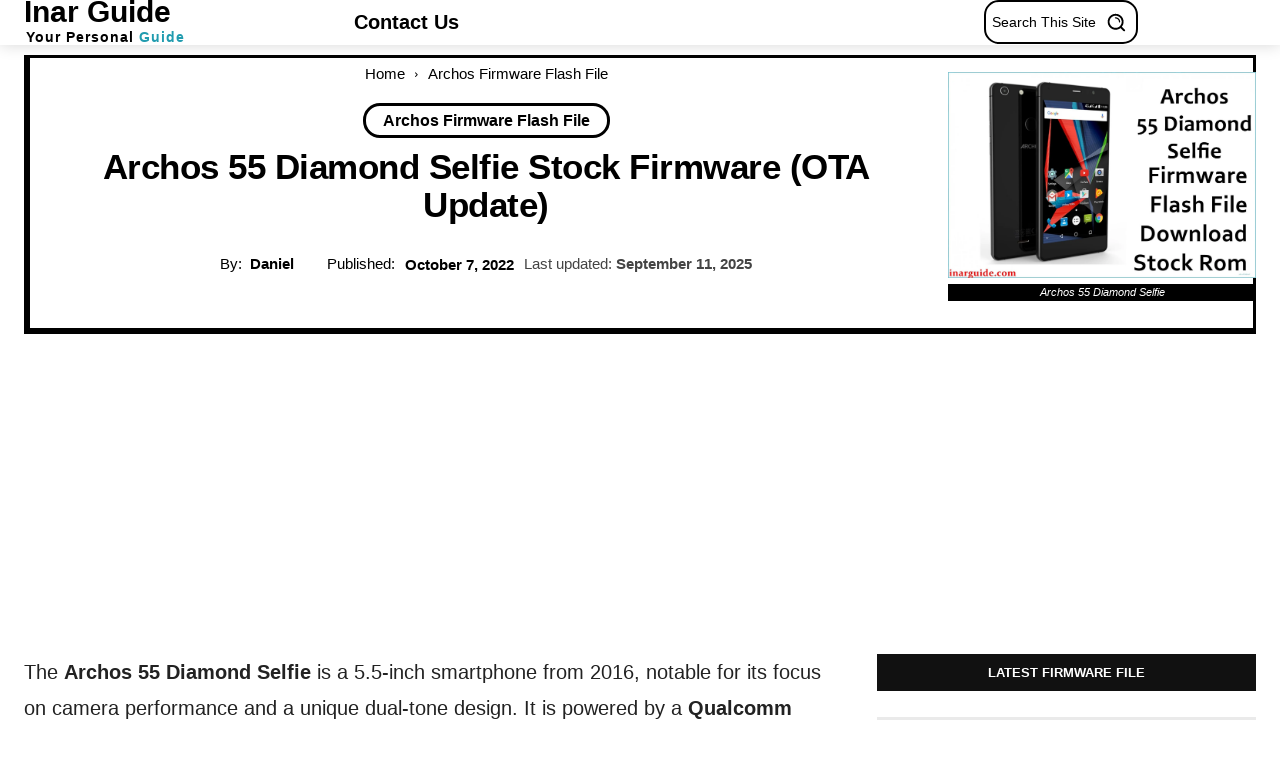

--- FILE ---
content_type: text/html; charset=utf-8
request_url: https://www.google.com/recaptcha/api2/aframe
body_size: 267
content:
<!DOCTYPE HTML><html><head><meta http-equiv="content-type" content="text/html; charset=UTF-8"></head><body><script nonce="15Z6oNeOSOXTYCa3ldikvg">/** Anti-fraud and anti-abuse applications only. See google.com/recaptcha */ try{var clients={'sodar':'https://pagead2.googlesyndication.com/pagead/sodar?'};window.addEventListener("message",function(a){try{if(a.source===window.parent){var b=JSON.parse(a.data);var c=clients[b['id']];if(c){var d=document.createElement('img');d.src=c+b['params']+'&rc='+(localStorage.getItem("rc::a")?sessionStorage.getItem("rc::b"):"");window.document.body.appendChild(d);sessionStorage.setItem("rc::e",parseInt(sessionStorage.getItem("rc::e")||0)+1);localStorage.setItem("rc::h",'1769913752945');}}}catch(b){}});window.parent.postMessage("_grecaptcha_ready", "*");}catch(b){}</script></body></html>